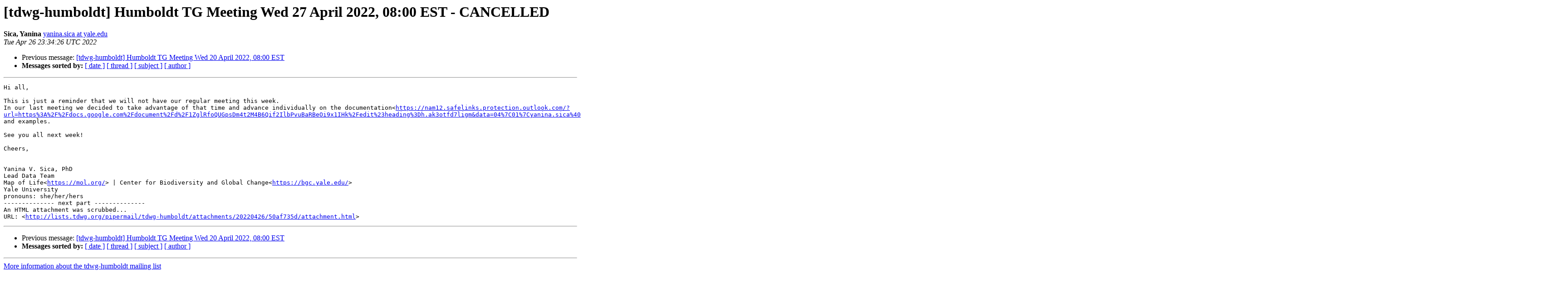

--- FILE ---
content_type: text/html
request_url: https://lists.tdwg.org/pipermail/tdwg-humboldt/2022-April/000205.html
body_size: 1637
content:
<!DOCTYPE HTML PUBLIC "-//W3C//DTD HTML 4.01 Transitional//EN">
<HTML>
 <HEAD>
   <TITLE> [tdwg-humboldt] Humboldt TG Meeting Wed 27 April 2022,	08:00 EST - CANCELLED
   </TITLE>
   <LINK REL="Index" HREF="index.html" >
   <LINK REL="made" HREF="mailto:tdwg-humboldt%40lists.tdwg.org?Subject=Re:%20Re%3A%20%5Btdwg-humboldt%5D%20Humboldt%20TG%20Meeting%20Wed%2027%20April%202022%2C%0A%0908%3A00%20EST%20-%20CANCELLED&In-Reply-To=%3CBY5PR08MB61818EC5EC0E92213DBF454997FB9%40BY5PR08MB6181.namprd08.prod.outlook.com%3E">
   <META NAME="robots" CONTENT="index,nofollow">
   <style type="text/css">
       pre {
           white-space: pre-wrap;       /* css-2.1, curent FF, Opera, Safari */
           }
   </style>
   <META http-equiv="Content-Type" content="text/html; charset=us-ascii">
   <LINK REL="Previous"  HREF="000204.html">
   
 </HEAD>
 <BODY BGCOLOR="#ffffff">
   <H1>[tdwg-humboldt] Humboldt TG Meeting Wed 27 April 2022,	08:00 EST - CANCELLED</H1>
    <B>Sica, Yanina</B> 
    <A HREF="mailto:tdwg-humboldt%40lists.tdwg.org?Subject=Re:%20Re%3A%20%5Btdwg-humboldt%5D%20Humboldt%20TG%20Meeting%20Wed%2027%20April%202022%2C%0A%0908%3A00%20EST%20-%20CANCELLED&In-Reply-To=%3CBY5PR08MB61818EC5EC0E92213DBF454997FB9%40BY5PR08MB6181.namprd08.prod.outlook.com%3E"
       TITLE="[tdwg-humboldt] Humboldt TG Meeting Wed 27 April 2022,	08:00 EST - CANCELLED">yanina.sica at yale.edu
       </A><BR>
    <I>Tue Apr 26 23:34:26 UTC 2022</I>
    <P><UL>
        <LI>Previous message: <A HREF="000204.html">[tdwg-humboldt] Humboldt TG Meeting Wed 20 April 2022, 08:00 EST
</A></li>
        
         <LI> <B>Messages sorted by:</B> 
              <a href="date.html#205">[ date ]</a>
              <a href="thread.html#205">[ thread ]</a>
              <a href="subject.html#205">[ subject ]</a>
              <a href="author.html#205">[ author ]</a>
         </LI>
       </UL>
    <HR>  
<!--beginarticle-->
<PRE>Hi all,

This is just a reminder that we will not have our regular meeting this week.
In our last meeting we decided to take advantage of that time and advance individually on the documentation&lt;<A HREF="https://nam12.safelinks.protection.outlook.com/?url=https%3A%2F%2Fdocs.google.com%2Fdocument%2Fd%2F1ZglRfoQUGpsDm4t2M4B6Qif2IlbPvuBaRBeOi9x1IHk%2Fedit%23heading%3Dh.ak3otfd7ligm&amp;data=04%7C01%7Cyanina.sica%40yale.edu%7Cb66a5091edfc4443dbd208da1ccee82e%7Cdd8cbebb21394df8b4114e3e87abeb5c%7C0%7C0%7C637853972980145627%7CUnknown%7CTWFpbGZsb3d8eyJWIjoiMC4wLjAwMDAiLCJQIjoiV2luMzIiLCJBTiI6Ik1haWwiLCJXVCI6Mn0%3D%7C3000&amp;sdata=nQw6macMnwFx4DGKk9qGzHYTQrnoBfK7HyeP9%2FooDEY%3D&amp;reserved=0">https://nam12.safelinks.protection.outlook.com/?url=https%3A%2F%2Fdocs.google.com%2Fdocument%2Fd%2F1ZglRfoQUGpsDm4t2M4B6Qif2IlbPvuBaRBeOi9x1IHk%2Fedit%23heading%3Dh.ak3otfd7ligm&amp;data=04%7C01%7Cyanina.sica%40yale.edu%7Cb66a5091edfc4443dbd208da1ccee82e%7Cdd8cbebb21394df8b4114e3e87abeb5c%7C0%7C0%7C637853972980145627%7CUnknown%7CTWFpbGZsb3d8eyJWIjoiMC4wLjAwMDAiLCJQIjoiV2luMzIiLCJBTiI6Ik1haWwiLCJXVCI6Mn0%3D%7C3000&amp;sdata=nQw6macMnwFx4DGKk9qGzHYTQrnoBfK7HyeP9%2FooDEY%3D&amp;reserved=0</A>&gt; and examples.

See you all next week!

Cheers,


Yanina V. Sica, PhD
Lead Data Team
Map of Life&lt;<A HREF="https://mol.org/">https://mol.org/</A>&gt; | Center for Biodiversity and Global Change&lt;<A HREF="https://bgc.yale.edu/">https://bgc.yale.edu/</A>&gt;
Yale University
pronouns: she/her/hers
-------------- next part --------------
An HTML attachment was scrubbed...
URL: &lt;<A HREF="http://lists.tdwg.org/pipermail/tdwg-humboldt/attachments/20220426/50af735d/attachment.html">http://lists.tdwg.org/pipermail/tdwg-humboldt/attachments/20220426/50af735d/attachment.html</A>&gt;
</PRE>

<!--endarticle-->
    <HR>
    <P><UL>
        <!--threads-->
	<LI>Previous message: <A HREF="000204.html">[tdwg-humboldt] Humboldt TG Meeting Wed 20 April 2022, 08:00 EST
</A></li>
	
         <LI> <B>Messages sorted by:</B> 
              <a href="date.html#205">[ date ]</a>
              <a href="thread.html#205">[ thread ]</a>
              <a href="subject.html#205">[ subject ]</a>
              <a href="author.html#205">[ author ]</a>
         </LI>
       </UL>

<hr>
<a href="http://lists.tdwg.org/mailman/listinfo/tdwg-humboldt">More information about the tdwg-humboldt
mailing list</a><br>
</body></html>
